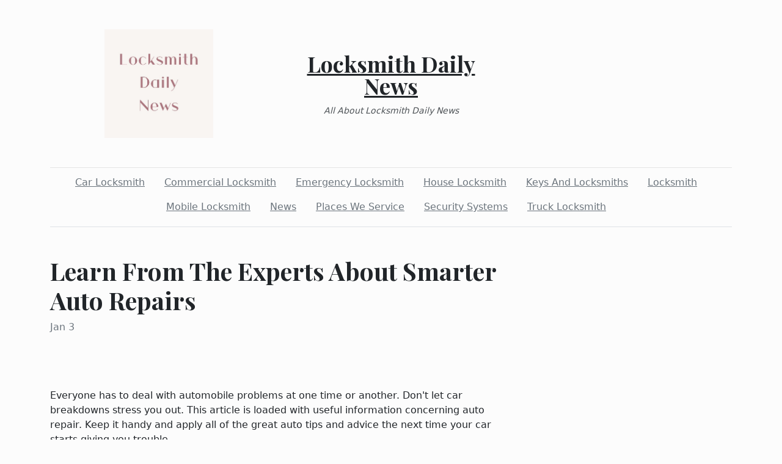

--- FILE ---
content_type: text/html; charset=utf-8
request_url: https://locksmithdaily.news/2022/01/03/learn-from-the-experts-about-smarter-auto-repairs
body_size: 3490
content:
<!DOCTYPE html><html><head><meta charset="UTF-8"><meta name="viewport" content="width=device-width, initial-scale=1.0"><meta http-equiv="X-UA-Compatible" content="ie=edge"><link rel="icon" href="data:,"><title>Learn From The Experts About Smarter Auto Repairs</title><link href="https://cdn.jsdelivr.net/npm/bootstrap@5.1.3/dist/css/bootstrap.min.css" rel="stylesheet" integrity="sha384-1BmE4kWBq78iYhFldvKuhfTAU6auU8tT94WrHftjDbrCEXSU1oBoqyl2QvZ6jIW3" crossorigin="anonymous"><link rel="stylesheet" href="/static/styles.css"></head><body class="d-flex flex-column min-vh-100"><div class="container"><header class="blog-header py-5"><div class="row flex-nowrap justify-content-between align-items-center"><div class="col"><div class="text-center d-none d-lg-block" style="display:none!important"><img class="logo-img" src="https://i.imgur.com/jDsETAy.jpg" onload="this.parentNode.style.display = &quot;&quot;"></div></div><div class="col-4 text-center"><a class="blog-header-logo text-dark" href="/">Locksmith Daily News</a><em class="d-block pt-3 small tagline">All About Locksmith Daily News</em></div><div class="col"></div></div></header><div class="nav-scroller py-1 mb-2"><nav class="nav d-flex justify-content-center"><a class="p-2 me-3 link-secondary" href="/category/car-locksmith">Car Locksmith</a><a class="p-2 me-3 link-secondary" href="/category/commercial-locksmith">Commercial Locksmith</a><a class="p-2 me-3 link-secondary" href="/category/emergency-locksmith">Emergency Locksmith</a><a class="p-2 me-3 link-secondary" href="/category/house-locksmith">House Locksmith</a><a class="p-2 me-3 link-secondary" href="/category/keys-and-locksmiths">Keys And Locksmiths</a><a class="p-2 me-3 link-secondary" href="/category/locksmith">Locksmith</a><a class="p-2 me-3 link-secondary" href="/category/mobile-locksmith">Mobile Locksmith</a><a class="p-2 me-3 link-secondary" href="/category/news">News</a><a class="p-2 me-3 link-secondary" href="/category/places-we-service">Places We Service</a><a class="p-2 me-3 link-secondary" href="/category/security-systems">Security Systems</a><a class="p-2 me-3 link-secondary" href="/category/truck-locksmith">Truck Locksmith</a></nav></div><div class="border-bottom"></div></div><main class="container mb-5"><div class="row"><div class="col-lg-8"><h1 class="pt-5">Learn From The Experts About Smarter Auto Repairs</h1><div class="mb-3 text-muted">Jan 3</div><img class="w-100 my-3" src="https://upload.wikimedia.org/wikipedia/commons/thumb/3/3b/Car_with_Broken_Windshield.jpg/320px-Car_with_Broken_Windshield.jpg" style="display:none" onload="this.style.display = &quot;&quot;"><div class="mt-5"><p> </p>
<p>Everyone has to deal with automobile problems at one time or another. Don't let car breakdowns stress you out. This article is loaded with useful information concerning auto repair. Keep it handy and apply all of the great auto tips and advice the next time your car starts giving you trouble.</p>
<p><a href="https://windshield.shop/levy/east-williston-windshield-replacement/">East Williston Windshield Replacement    FL</a></p>
<p>Familiarize yourself with the dashboard of your car. Your dashboard should display five different kinds of warning, including the check engine light, oil pressure warning, an alternator warning, a temperature warning and a brake warning. Learn to recognize these different lights so you can easily identify what needs your attention.</p>
<p>Be sure to read your owner's manual to find out what kinds of fluids (oil, brake fluid, transmission fluid, steering fluid) your car needs and to learn how to check and top these off yourself. Keep a few bottles of each fluid in the trunk of your car in case of emergencies.</p>
<p>Friends and family are a good source when you are looking to get some work done on your car. Ask around to see if anyone can suggest someone to you before you go on your search. Never go with the opinion of one person. Ask a few and see what other answers you get.</p>
<p>Do not leave any items in your vehicle if you are taking it to be repaired. To get the job done, mechanics may have to remove your things and if something should end up missing, they cannot be held responsible. Also, be sure to remove everything from the trunk.</p>
<p>Replacing a burnt-out headlight or taillight is much cheaper when you do it by yourself. It's easier to do in some cars, but it's more cost effective than hiring a mechanic. Speak with friends and family for pointers or instructions.</p>
<p>Do your research prior to choosing any auto repair company. Don't trust solely the company's website. Look to auto forums and be wary of any complaints you may see. Also take into consideration any rave reviews the auto shop receives. These are typically objective reviews, so you can trust them more than what the shop's materials may say.</p>
<p>You might want to get all problems checked out no matter how small you think it is. There are some small problems that could quickly become serious and expensive to repair.</p>
<p>If you are planning a DIY auto repair, be sure to give yourself plenty of time to complete it. Start early in the day with all of the tools, parts and fluids that you will need close at hand. Remember that, no matter how well you plan, something unexpected will come up and consume your time. Avoid running out of daylight by getting an early start that will allow you to cope with the unexpected.</p>
<p>Check to see that the technician is certified. There are automotive excellence awards given to technicians for consumers to be aware of. This means that the mechanic is knowledgeable and reliable.</p>
<p>Do not fall prey to the notion that you have to get a tune-up at any specific time. Every car is different, and the manufacturer will indicate when you should bring the vehicle in to the shop. By following that schedule, your car is much more likely to run well.</p>
<p>Avoid being run over by your own car! When you jack your car up, be sure to set your emergency brake. Place bricks behind the tires you are not working on to keep your car from rolling. Keep a set of wedges or three or four bricks in the trunk of your car in case you have to change a flat tire on a hill.</p>
<p>Be wary of auto repair shops that try to pressure you into getting repairs done. You may go into a shop for one thing, and the mechanic will tell you that you have other problems. It's fine if a mechanic informs you of any possible work that may need to be done, but when they try to turn it into a requirement, rather than an option, it's time to find a new mechanic.</p>
<p>If you need to find a good mechanic, ask them how much experience they have with the brand and make of your vehicle. Driving a popular and affordable vehicle will make your job easier. It might be best to find a dealership if you do not drive a popular brand.</p>
<p>Prior to allowing an auto repair shop to fix your car, get a written estimate of how much everything will cost. While the actual total may vary, this will give you some idea of what to expect. Ask questions about anything you don't understand. It is important to be knowledgeable when it comes to what is happening with your car.</p>
<p>Automotive problems are a frustrating and all too common part of life. At some point in time your car will break down on you. Armed with the knowledgeable tips and advice you have learned from reading this article you should be able to handle any minor auto problems yourself and avoid overspending on repairs.</p>
<p><a href="https://windshield.shop/levy/east-williston-windshield-replacement/">East Williston Windshield Replacement    FL</a></p></div></div></div></main><footer class="container-fluid px-5 blog-footer d-flex justify-content-between mt-auto"><div>© locksmithdaily.news</div><div><a class="me-3" href="/privacy-policy">Privacy Policy</a><a class="me-3" href="/terms-of-use">Terms of Service</a><a class="me-3" href="https://forms.office.com/r/UeGxjWtzty">DMCA Notice</a></div></footer><script src="https://cdn.jsdelivr.net/npm/bootstrap@5.1.3/dist/js/bootstrap.min.js" integrity="sha384-QJHtvGhmr9XOIpI6YVutG+2QOK9T+ZnN4kzFN1RtK3zEFEIsxhlmWl5/YESvpZ13" crossorigin="anonymous"></script><script defer src="https://static.cloudflareinsights.com/beacon.min.js/vcd15cbe7772f49c399c6a5babf22c1241717689176015" integrity="sha512-ZpsOmlRQV6y907TI0dKBHq9Md29nnaEIPlkf84rnaERnq6zvWvPUqr2ft8M1aS28oN72PdrCzSjY4U6VaAw1EQ==" data-cf-beacon='{"version":"2024.11.0","token":"20171dedd68a44fdad50f2ac290daf55","r":1,"server_timing":{"name":{"cfCacheStatus":true,"cfEdge":true,"cfExtPri":true,"cfL4":true,"cfOrigin":true,"cfSpeedBrain":true},"location_startswith":null}}' crossorigin="anonymous"></script>
</body></html>